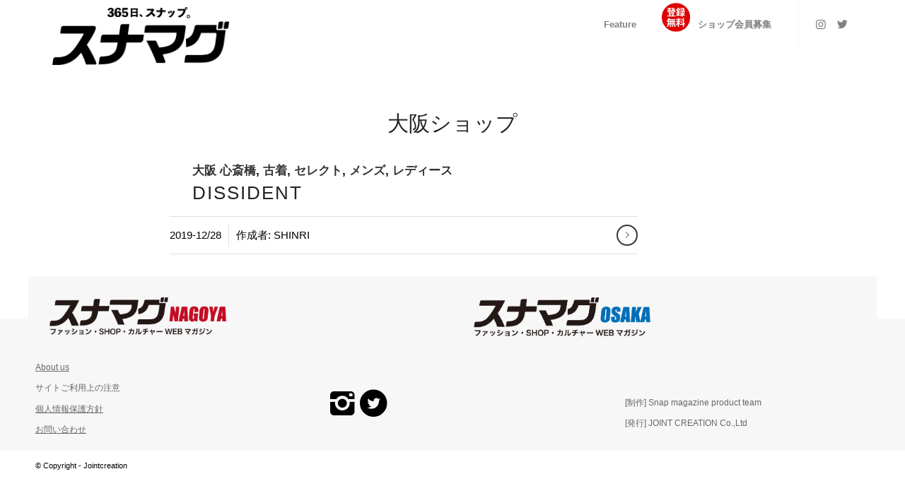

--- FILE ---
content_type: text/html; charset=UTF-8
request_url: https://snamag.com/tag/dissident/
body_size: 14196
content:
<!DOCTYPE html>
<html lang="ja" class="html_av-framed-box responsive av-preloader-disabled av-default-lightbox  html_header_top html_logo_left html_main_nav_header html_menu_right html_custom html_header_sticky html_header_shrinking_disabled html_mobile_menu_tablet html_header_searchicon_disabled html_content_align_center html_header_unstick_top_disabled html_header_stretch html_minimal_header html_elegant-blog html_av-overlay-side html_av-overlay-side-classic html_av-submenu-clone html_entry_id_143501 av-cookies-no-cookie-consent av-no-preview html_text_menu_active ">
<head>
<meta charset="UTF-8" />


<!-- mobile setting -->
<meta name="viewport" content="width=device-width, initial-scale=1">

<!-- Scripts/CSS and wp_head hook -->
<meta name='robots' content='index, follow, max-image-preview:large, max-snippet:-1, max-video-preview:-1' />

	<!-- This site is optimized with the Yoast SEO plugin v22.3 - https://yoast.com/wordpress/plugins/seo/ -->
	<title>DISSIDENT アーカイブ | スナマグ | Snap! magazine</title>
	<link rel="canonical" href="https://snamag.com/tag/dissident/" />
	<meta property="og:locale" content="ja_JP" />
	<meta property="og:type" content="article" />
	<meta property="og:title" content="DISSIDENT アーカイブ | スナマグ | Snap! magazine" />
	<meta property="og:url" content="https://snamag.com/tag/dissident/" />
	<meta property="og:site_name" content="スナマグ | Snap! magazine" />
	<meta name="twitter:card" content="summary_large_image" />
	<meta name="twitter:site" content="@snamaga" />
	<script type="application/ld+json" class="yoast-schema-graph">{"@context":"https://schema.org","@graph":[{"@type":"CollectionPage","@id":"https://snamag.com/tag/dissident/","url":"https://snamag.com/tag/dissident/","name":"DISSIDENT アーカイブ | スナマグ | Snap! magazine","isPartOf":{"@id":"https://snamag.com/#website"},"primaryImageOfPage":{"@id":"https://snamag.com/tag/dissident/#primaryimage"},"image":{"@id":"https://snamag.com/tag/dissident/#primaryimage"},"thumbnailUrl":"https://snamag.com/2021/wp-content/uploads/2019/12/DISSIDENT_店内2.jpg","breadcrumb":{"@id":"https://snamag.com/tag/dissident/#breadcrumb"},"inLanguage":"ja"},{"@type":"ImageObject","inLanguage":"ja","@id":"https://snamag.com/tag/dissident/#primaryimage","url":"https://snamag.com/2021/wp-content/uploads/2019/12/DISSIDENT_店内2.jpg","contentUrl":"https://snamag.com/2021/wp-content/uploads/2019/12/DISSIDENT_店内2.jpg","width":887,"height":589},{"@type":"BreadcrumbList","@id":"https://snamag.com/tag/dissident/#breadcrumb","itemListElement":[{"@type":"ListItem","position":1,"name":"ホーム","item":"https://snamag.com/"},{"@type":"ListItem","position":2,"name":"DISSIDENT"}]},{"@type":"WebSite","@id":"https://snamag.com/#website","url":"https://snamag.com/","name":"スナマグ | Snap! magazine","description":"Snap! magazine!は、 その街のファッションとカルチャーを伝えるWeb Siteです。","potentialAction":[{"@type":"SearchAction","target":{"@type":"EntryPoint","urlTemplate":"https://snamag.com/?s={search_term_string}"},"query-input":"required name=search_term_string"}],"inLanguage":"ja"}]}</script>
	<!-- / Yoast SEO plugin. -->


<link rel="alternate" type="application/rss+xml" title="スナマグ | Snap! magazine &raquo; フィード" href="https://snamag.com/feed/" />
<link rel="alternate" type="application/rss+xml" title="スナマグ | Snap! magazine &raquo; コメントフィード" href="https://snamag.com/comments/feed/" />
<link rel="alternate" type="application/rss+xml" title="スナマグ | Snap! magazine &raquo; DISSIDENT タグのフィード" href="https://snamag.com/tag/dissident/feed/" />

<!-- google webfont font replacement -->

			<script type='text/javascript'>

				(function() {
					
					/*	check if webfonts are disabled by user setting via cookie - or user must opt in.	*/
					var html = document.getElementsByTagName('html')[0];
					var cookie_check = html.className.indexOf('av-cookies-needs-opt-in') >= 0 || html.className.indexOf('av-cookies-can-opt-out') >= 0;
					var allow_continue = true;
					var silent_accept_cookie = html.className.indexOf('av-cookies-user-silent-accept') >= 0;

					if( cookie_check && ! silent_accept_cookie )
					{
						if( ! document.cookie.match(/aviaCookieConsent/) || html.className.indexOf('av-cookies-session-refused') >= 0 )
						{
							allow_continue = false;
						}
						else
						{
							if( ! document.cookie.match(/aviaPrivacyRefuseCookiesHideBar/) )
							{
								allow_continue = false;
							}
							else if( ! document.cookie.match(/aviaPrivacyEssentialCookiesEnabled/) )
							{
								allow_continue = false;
							}
							else if( document.cookie.match(/aviaPrivacyGoogleWebfontsDisabled/) )
							{
								allow_continue = false;
							}
						}
					}
					
					if( allow_continue )
					{
						var f = document.createElement('link');
					
						f.type 	= 'text/css';
						f.rel 	= 'stylesheet';
						f.href 	= '//fonts.googleapis.com/css?family=Oswald';
						f.id 	= 'avia-google-webfont';

						document.getElementsByTagName('head')[0].appendChild(f);
					}
				})();
			
			</script>
			<script type="text/javascript">
/* <![CDATA[ */
window._wpemojiSettings = {"baseUrl":"https:\/\/s.w.org\/images\/core\/emoji\/14.0.0\/72x72\/","ext":".png","svgUrl":"https:\/\/s.w.org\/images\/core\/emoji\/14.0.0\/svg\/","svgExt":".svg","source":{"concatemoji":"https:\/\/snamag.com\/2021\/wp-includes\/js\/wp-emoji-release.min.js?ver=6.4.7"}};
/*! This file is auto-generated */
!function(i,n){var o,s,e;function c(e){try{var t={supportTests:e,timestamp:(new Date).valueOf()};sessionStorage.setItem(o,JSON.stringify(t))}catch(e){}}function p(e,t,n){e.clearRect(0,0,e.canvas.width,e.canvas.height),e.fillText(t,0,0);var t=new Uint32Array(e.getImageData(0,0,e.canvas.width,e.canvas.height).data),r=(e.clearRect(0,0,e.canvas.width,e.canvas.height),e.fillText(n,0,0),new Uint32Array(e.getImageData(0,0,e.canvas.width,e.canvas.height).data));return t.every(function(e,t){return e===r[t]})}function u(e,t,n){switch(t){case"flag":return n(e,"\ud83c\udff3\ufe0f\u200d\u26a7\ufe0f","\ud83c\udff3\ufe0f\u200b\u26a7\ufe0f")?!1:!n(e,"\ud83c\uddfa\ud83c\uddf3","\ud83c\uddfa\u200b\ud83c\uddf3")&&!n(e,"\ud83c\udff4\udb40\udc67\udb40\udc62\udb40\udc65\udb40\udc6e\udb40\udc67\udb40\udc7f","\ud83c\udff4\u200b\udb40\udc67\u200b\udb40\udc62\u200b\udb40\udc65\u200b\udb40\udc6e\u200b\udb40\udc67\u200b\udb40\udc7f");case"emoji":return!n(e,"\ud83e\udef1\ud83c\udffb\u200d\ud83e\udef2\ud83c\udfff","\ud83e\udef1\ud83c\udffb\u200b\ud83e\udef2\ud83c\udfff")}return!1}function f(e,t,n){var r="undefined"!=typeof WorkerGlobalScope&&self instanceof WorkerGlobalScope?new OffscreenCanvas(300,150):i.createElement("canvas"),a=r.getContext("2d",{willReadFrequently:!0}),o=(a.textBaseline="top",a.font="600 32px Arial",{});return e.forEach(function(e){o[e]=t(a,e,n)}),o}function t(e){var t=i.createElement("script");t.src=e,t.defer=!0,i.head.appendChild(t)}"undefined"!=typeof Promise&&(o="wpEmojiSettingsSupports",s=["flag","emoji"],n.supports={everything:!0,everythingExceptFlag:!0},e=new Promise(function(e){i.addEventListener("DOMContentLoaded",e,{once:!0})}),new Promise(function(t){var n=function(){try{var e=JSON.parse(sessionStorage.getItem(o));if("object"==typeof e&&"number"==typeof e.timestamp&&(new Date).valueOf()<e.timestamp+604800&&"object"==typeof e.supportTests)return e.supportTests}catch(e){}return null}();if(!n){if("undefined"!=typeof Worker&&"undefined"!=typeof OffscreenCanvas&&"undefined"!=typeof URL&&URL.createObjectURL&&"undefined"!=typeof Blob)try{var e="postMessage("+f.toString()+"("+[JSON.stringify(s),u.toString(),p.toString()].join(",")+"));",r=new Blob([e],{type:"text/javascript"}),a=new Worker(URL.createObjectURL(r),{name:"wpTestEmojiSupports"});return void(a.onmessage=function(e){c(n=e.data),a.terminate(),t(n)})}catch(e){}c(n=f(s,u,p))}t(n)}).then(function(e){for(var t in e)n.supports[t]=e[t],n.supports.everything=n.supports.everything&&n.supports[t],"flag"!==t&&(n.supports.everythingExceptFlag=n.supports.everythingExceptFlag&&n.supports[t]);n.supports.everythingExceptFlag=n.supports.everythingExceptFlag&&!n.supports.flag,n.DOMReady=!1,n.readyCallback=function(){n.DOMReady=!0}}).then(function(){return e}).then(function(){var e;n.supports.everything||(n.readyCallback(),(e=n.source||{}).concatemoji?t(e.concatemoji):e.wpemoji&&e.twemoji&&(t(e.twemoji),t(e.wpemoji)))}))}((window,document),window._wpemojiSettings);
/* ]]> */
</script>
<style id='wp-emoji-styles-inline-css' type='text/css'>

	img.wp-smiley, img.emoji {
		display: inline !important;
		border: none !important;
		box-shadow: none !important;
		height: 1em !important;
		width: 1em !important;
		margin: 0 0.07em !important;
		vertical-align: -0.1em !important;
		background: none !important;
		padding: 0 !important;
	}
</style>
<link rel='stylesheet' id='wp-block-library-css' href='https://snamag.com/2021/wp-includes/css/dist/block-library/style.min.css?ver=6.4.7' type='text/css' media='all' />
<style id='classic-theme-styles-inline-css' type='text/css'>
/*! This file is auto-generated */
.wp-block-button__link{color:#fff;background-color:#32373c;border-radius:9999px;box-shadow:none;text-decoration:none;padding:calc(.667em + 2px) calc(1.333em + 2px);font-size:1.125em}.wp-block-file__button{background:#32373c;color:#fff;text-decoration:none}
</style>
<style id='global-styles-inline-css' type='text/css'>
body{--wp--preset--color--black: #000000;--wp--preset--color--cyan-bluish-gray: #abb8c3;--wp--preset--color--white: #ffffff;--wp--preset--color--pale-pink: #f78da7;--wp--preset--color--vivid-red: #cf2e2e;--wp--preset--color--luminous-vivid-orange: #ff6900;--wp--preset--color--luminous-vivid-amber: #fcb900;--wp--preset--color--light-green-cyan: #7bdcb5;--wp--preset--color--vivid-green-cyan: #00d084;--wp--preset--color--pale-cyan-blue: #8ed1fc;--wp--preset--color--vivid-cyan-blue: #0693e3;--wp--preset--color--vivid-purple: #9b51e0;--wp--preset--gradient--vivid-cyan-blue-to-vivid-purple: linear-gradient(135deg,rgba(6,147,227,1) 0%,rgb(155,81,224) 100%);--wp--preset--gradient--light-green-cyan-to-vivid-green-cyan: linear-gradient(135deg,rgb(122,220,180) 0%,rgb(0,208,130) 100%);--wp--preset--gradient--luminous-vivid-amber-to-luminous-vivid-orange: linear-gradient(135deg,rgba(252,185,0,1) 0%,rgba(255,105,0,1) 100%);--wp--preset--gradient--luminous-vivid-orange-to-vivid-red: linear-gradient(135deg,rgba(255,105,0,1) 0%,rgb(207,46,46) 100%);--wp--preset--gradient--very-light-gray-to-cyan-bluish-gray: linear-gradient(135deg,rgb(238,238,238) 0%,rgb(169,184,195) 100%);--wp--preset--gradient--cool-to-warm-spectrum: linear-gradient(135deg,rgb(74,234,220) 0%,rgb(151,120,209) 20%,rgb(207,42,186) 40%,rgb(238,44,130) 60%,rgb(251,105,98) 80%,rgb(254,248,76) 100%);--wp--preset--gradient--blush-light-purple: linear-gradient(135deg,rgb(255,206,236) 0%,rgb(152,150,240) 100%);--wp--preset--gradient--blush-bordeaux: linear-gradient(135deg,rgb(254,205,165) 0%,rgb(254,45,45) 50%,rgb(107,0,62) 100%);--wp--preset--gradient--luminous-dusk: linear-gradient(135deg,rgb(255,203,112) 0%,rgb(199,81,192) 50%,rgb(65,88,208) 100%);--wp--preset--gradient--pale-ocean: linear-gradient(135deg,rgb(255,245,203) 0%,rgb(182,227,212) 50%,rgb(51,167,181) 100%);--wp--preset--gradient--electric-grass: linear-gradient(135deg,rgb(202,248,128) 0%,rgb(113,206,126) 100%);--wp--preset--gradient--midnight: linear-gradient(135deg,rgb(2,3,129) 0%,rgb(40,116,252) 100%);--wp--preset--font-size--small: 13px;--wp--preset--font-size--medium: 20px;--wp--preset--font-size--large: 36px;--wp--preset--font-size--x-large: 42px;--wp--preset--spacing--20: 0.44rem;--wp--preset--spacing--30: 0.67rem;--wp--preset--spacing--40: 1rem;--wp--preset--spacing--50: 1.5rem;--wp--preset--spacing--60: 2.25rem;--wp--preset--spacing--70: 3.38rem;--wp--preset--spacing--80: 5.06rem;--wp--preset--shadow--natural: 6px 6px 9px rgba(0, 0, 0, 0.2);--wp--preset--shadow--deep: 12px 12px 50px rgba(0, 0, 0, 0.4);--wp--preset--shadow--sharp: 6px 6px 0px rgba(0, 0, 0, 0.2);--wp--preset--shadow--outlined: 6px 6px 0px -3px rgba(255, 255, 255, 1), 6px 6px rgba(0, 0, 0, 1);--wp--preset--shadow--crisp: 6px 6px 0px rgba(0, 0, 0, 1);}:where(.is-layout-flex){gap: 0.5em;}:where(.is-layout-grid){gap: 0.5em;}body .is-layout-flow > .alignleft{float: left;margin-inline-start: 0;margin-inline-end: 2em;}body .is-layout-flow > .alignright{float: right;margin-inline-start: 2em;margin-inline-end: 0;}body .is-layout-flow > .aligncenter{margin-left: auto !important;margin-right: auto !important;}body .is-layout-constrained > .alignleft{float: left;margin-inline-start: 0;margin-inline-end: 2em;}body .is-layout-constrained > .alignright{float: right;margin-inline-start: 2em;margin-inline-end: 0;}body .is-layout-constrained > .aligncenter{margin-left: auto !important;margin-right: auto !important;}body .is-layout-constrained > :where(:not(.alignleft):not(.alignright):not(.alignfull)){max-width: var(--wp--style--global--content-size);margin-left: auto !important;margin-right: auto !important;}body .is-layout-constrained > .alignwide{max-width: var(--wp--style--global--wide-size);}body .is-layout-flex{display: flex;}body .is-layout-flex{flex-wrap: wrap;align-items: center;}body .is-layout-flex > *{margin: 0;}body .is-layout-grid{display: grid;}body .is-layout-grid > *{margin: 0;}:where(.wp-block-columns.is-layout-flex){gap: 2em;}:where(.wp-block-columns.is-layout-grid){gap: 2em;}:where(.wp-block-post-template.is-layout-flex){gap: 1.25em;}:where(.wp-block-post-template.is-layout-grid){gap: 1.25em;}.has-black-color{color: var(--wp--preset--color--black) !important;}.has-cyan-bluish-gray-color{color: var(--wp--preset--color--cyan-bluish-gray) !important;}.has-white-color{color: var(--wp--preset--color--white) !important;}.has-pale-pink-color{color: var(--wp--preset--color--pale-pink) !important;}.has-vivid-red-color{color: var(--wp--preset--color--vivid-red) !important;}.has-luminous-vivid-orange-color{color: var(--wp--preset--color--luminous-vivid-orange) !important;}.has-luminous-vivid-amber-color{color: var(--wp--preset--color--luminous-vivid-amber) !important;}.has-light-green-cyan-color{color: var(--wp--preset--color--light-green-cyan) !important;}.has-vivid-green-cyan-color{color: var(--wp--preset--color--vivid-green-cyan) !important;}.has-pale-cyan-blue-color{color: var(--wp--preset--color--pale-cyan-blue) !important;}.has-vivid-cyan-blue-color{color: var(--wp--preset--color--vivid-cyan-blue) !important;}.has-vivid-purple-color{color: var(--wp--preset--color--vivid-purple) !important;}.has-black-background-color{background-color: var(--wp--preset--color--black) !important;}.has-cyan-bluish-gray-background-color{background-color: var(--wp--preset--color--cyan-bluish-gray) !important;}.has-white-background-color{background-color: var(--wp--preset--color--white) !important;}.has-pale-pink-background-color{background-color: var(--wp--preset--color--pale-pink) !important;}.has-vivid-red-background-color{background-color: var(--wp--preset--color--vivid-red) !important;}.has-luminous-vivid-orange-background-color{background-color: var(--wp--preset--color--luminous-vivid-orange) !important;}.has-luminous-vivid-amber-background-color{background-color: var(--wp--preset--color--luminous-vivid-amber) !important;}.has-light-green-cyan-background-color{background-color: var(--wp--preset--color--light-green-cyan) !important;}.has-vivid-green-cyan-background-color{background-color: var(--wp--preset--color--vivid-green-cyan) !important;}.has-pale-cyan-blue-background-color{background-color: var(--wp--preset--color--pale-cyan-blue) !important;}.has-vivid-cyan-blue-background-color{background-color: var(--wp--preset--color--vivid-cyan-blue) !important;}.has-vivid-purple-background-color{background-color: var(--wp--preset--color--vivid-purple) !important;}.has-black-border-color{border-color: var(--wp--preset--color--black) !important;}.has-cyan-bluish-gray-border-color{border-color: var(--wp--preset--color--cyan-bluish-gray) !important;}.has-white-border-color{border-color: var(--wp--preset--color--white) !important;}.has-pale-pink-border-color{border-color: var(--wp--preset--color--pale-pink) !important;}.has-vivid-red-border-color{border-color: var(--wp--preset--color--vivid-red) !important;}.has-luminous-vivid-orange-border-color{border-color: var(--wp--preset--color--luminous-vivid-orange) !important;}.has-luminous-vivid-amber-border-color{border-color: var(--wp--preset--color--luminous-vivid-amber) !important;}.has-light-green-cyan-border-color{border-color: var(--wp--preset--color--light-green-cyan) !important;}.has-vivid-green-cyan-border-color{border-color: var(--wp--preset--color--vivid-green-cyan) !important;}.has-pale-cyan-blue-border-color{border-color: var(--wp--preset--color--pale-cyan-blue) !important;}.has-vivid-cyan-blue-border-color{border-color: var(--wp--preset--color--vivid-cyan-blue) !important;}.has-vivid-purple-border-color{border-color: var(--wp--preset--color--vivid-purple) !important;}.has-vivid-cyan-blue-to-vivid-purple-gradient-background{background: var(--wp--preset--gradient--vivid-cyan-blue-to-vivid-purple) !important;}.has-light-green-cyan-to-vivid-green-cyan-gradient-background{background: var(--wp--preset--gradient--light-green-cyan-to-vivid-green-cyan) !important;}.has-luminous-vivid-amber-to-luminous-vivid-orange-gradient-background{background: var(--wp--preset--gradient--luminous-vivid-amber-to-luminous-vivid-orange) !important;}.has-luminous-vivid-orange-to-vivid-red-gradient-background{background: var(--wp--preset--gradient--luminous-vivid-orange-to-vivid-red) !important;}.has-very-light-gray-to-cyan-bluish-gray-gradient-background{background: var(--wp--preset--gradient--very-light-gray-to-cyan-bluish-gray) !important;}.has-cool-to-warm-spectrum-gradient-background{background: var(--wp--preset--gradient--cool-to-warm-spectrum) !important;}.has-blush-light-purple-gradient-background{background: var(--wp--preset--gradient--blush-light-purple) !important;}.has-blush-bordeaux-gradient-background{background: var(--wp--preset--gradient--blush-bordeaux) !important;}.has-luminous-dusk-gradient-background{background: var(--wp--preset--gradient--luminous-dusk) !important;}.has-pale-ocean-gradient-background{background: var(--wp--preset--gradient--pale-ocean) !important;}.has-electric-grass-gradient-background{background: var(--wp--preset--gradient--electric-grass) !important;}.has-midnight-gradient-background{background: var(--wp--preset--gradient--midnight) !important;}.has-small-font-size{font-size: var(--wp--preset--font-size--small) !important;}.has-medium-font-size{font-size: var(--wp--preset--font-size--medium) !important;}.has-large-font-size{font-size: var(--wp--preset--font-size--large) !important;}.has-x-large-font-size{font-size: var(--wp--preset--font-size--x-large) !important;}
.wp-block-navigation a:where(:not(.wp-element-button)){color: inherit;}
:where(.wp-block-post-template.is-layout-flex){gap: 1.25em;}:where(.wp-block-post-template.is-layout-grid){gap: 1.25em;}
:where(.wp-block-columns.is-layout-flex){gap: 2em;}:where(.wp-block-columns.is-layout-grid){gap: 2em;}
.wp-block-pullquote{font-size: 1.5em;line-height: 1.6;}
</style>
<link rel='stylesheet' id='contact-form-7-css' href='https://snamag.com/2021/wp-content/plugins/contact-form-7/includes/css/styles.css?ver=5.9.3' type='text/css' media='all' />
<link rel='stylesheet' id='avia-merged-styles-css' href='https://snamag.com/2021/wp-content/uploads/dynamic_avia/avia-merged-styles-94a61c9fd82f31299a9e52c40dac9f18---61fdc348641db.css' type='text/css' media='all' />
<script type="text/javascript" src="https://snamag.com/2021/wp-includes/js/jquery/jquery.min.js?ver=3.7.1" id="jquery-core-js"></script>
<script type="text/javascript" src="https://snamag.com/2021/wp-includes/js/jquery/jquery-migrate.min.js?ver=3.4.1" id="jquery-migrate-js"></script>
<link rel="https://api.w.org/" href="https://snamag.com/wp-json/" /><link rel="alternate" type="application/json" href="https://snamag.com/wp-json/wp/v2/tags/730" /><link rel="EditURI" type="application/rsd+xml" title="RSD" href="https://snamag.com/2021/xmlrpc.php?rsd" />
<meta name="generator" content="WordPress 6.4.7" />
<link rel="profile" href="http://gmpg.org/xfn/11" />
<link rel="alternate" type="application/rss+xml" title="スナマグ | Snap! magazine RSS2 Feed" href="https://snamag.com/feed/" />
<link rel="pingback" href="https://snamag.com/2021/xmlrpc.php" />

<style type='text/css' media='screen'>
 #top #header_main > .container, #top #header_main > .container .main_menu  .av-main-nav > li > a, #top #header_main #menu-item-shop .cart_dropdown_link{ height:70px; line-height: 70px; }
 .html_top_nav_header .av-logo-container{ height:70px;  }
 .html_header_top.html_header_sticky #top #wrap_all #main{ padding-top:68px; } 
</style>
<!--[if lt IE 9]><script src="https://snamag.com/2021/wp-content/themes/snamag-nagoya2021/js/html5shiv.js"></script><![endif]-->
<link rel="icon" href="https://snamag.com/2021/wp-content/uploads/2018/11/favi.png" type="image/png">
<meta name="generator" content="Elementor 3.27.1; features: additional_custom_breakpoints; settings: css_print_method-external, google_font-enabled, font_display-auto">
<style type="text/css">.recentcomments a{display:inline !important;padding:0 !important;margin:0 !important;}</style>			<style>
				.e-con.e-parent:nth-of-type(n+4):not(.e-lazyloaded):not(.e-no-lazyload),
				.e-con.e-parent:nth-of-type(n+4):not(.e-lazyloaded):not(.e-no-lazyload) * {
					background-image: none !important;
				}
				@media screen and (max-height: 1024px) {
					.e-con.e-parent:nth-of-type(n+3):not(.e-lazyloaded):not(.e-no-lazyload),
					.e-con.e-parent:nth-of-type(n+3):not(.e-lazyloaded):not(.e-no-lazyload) * {
						background-image: none !important;
					}
				}
				@media screen and (max-height: 640px) {
					.e-con.e-parent:nth-of-type(n+2):not(.e-lazyloaded):not(.e-no-lazyload),
					.e-con.e-parent:nth-of-type(n+2):not(.e-lazyloaded):not(.e-no-lazyload) * {
						background-image: none !important;
					}
				}
			</style>
			
<!-- To speed up the rendering and to display the site as fast as possible to the user we include some styles and scripts for above the fold content inline -->
<script type="text/javascript">'use strict';var avia_is_mobile=!1;if(/Android|webOS|iPhone|iPad|iPod|BlackBerry|IEMobile|Opera Mini/i.test(navigator.userAgent)&&'ontouchstart' in document.documentElement){avia_is_mobile=!0;document.documentElement.className+=' avia_mobile '}
else{document.documentElement.className+=' avia_desktop '};document.documentElement.className+=' js_active ';(function(){var e=['-webkit-','-moz-','-ms-',''],n='';for(var t in e){if(e[t]+'transform' in document.documentElement.style){document.documentElement.className+=' avia_transform ';n=e[t]+'transform'};if(e[t]+'perspective' in document.documentElement.style)document.documentElement.className+=' avia_transform3d '};if(typeof document.getElementsByClassName=='function'&&typeof document.documentElement.getBoundingClientRect=='function'&&avia_is_mobile==!1){if(n&&window.innerHeight>0){setTimeout(function(){var e=0,o={},a=0,t=document.getElementsByClassName('av-parallax'),i=window.pageYOffset||document.documentElement.scrollTop;for(e=0;e<t.length;e++){t[e].style.top='0px';o=t[e].getBoundingClientRect();a=Math.ceil((window.innerHeight+i-o.top)*0.3);t[e].style[n]='translate(0px, '+a+'px)';t[e].style.top='auto';t[e].className+=' enabled-parallax '}},50)}}})();</script>		<style type="text/css" id="wp-custom-css">
			input.short-width {
  display: inline-block;
  width: 80px !important;
}

/* 数字と入力欄を同じ行に表示 */
.inline-number {
  display: inline-flex;
  align-items: center;
  margin-right: 20px; /* 入力欄同士の間隔調整 */
}

/* 数字部分のスタイル */
.inline-number .num {
  margin-right: 5px;
  font-weight: bold;
}

/* シンプルで赤を基調にしたContact Form 7のフォームスタイル */

/* フォームコンテナ全体のスタイル */
.wpcf7-form {
  font-family: 'Helvetica Neue', Arial, sans-serif;
  color: #333;

  margin: 20px auto;
}

/* 見出し（h4）のスタイル：文字の間隔やサイズ調整 */
.wpcf7-form h4 {
  font-size: 1.4em;
  letter-spacing: 1px;
  color: #e60000;
  border-bottom: 2px solid #e60000;
  padding-bottom: 5px;
  margin-top: 30px;
  margin-bottom: 15px;
}

/* ラベルや補助テキストのスタイル */
.wpcf7-form p {
  margin: 15px 0 5px;
  font-size: 1em;
  font-weight: bold;
  letter-spacing: 0.5px;
}

/* テキスト、ナンバー、テキストエリアの入力フィールド */
.wpcf7-form input[type="text"],
.wpcf7-form input[type="number"],
.wpcf7-form textarea {
  width: 100%;
  padding: 10px;
  margin-bottom: 15px;
  border: 1px solid #e60000;
  border-radius: 4px;
  font-size: 1em;
  letter-spacing: 0.5px;
  box-sizing: border-box;
}

/* クラス「short-width」をつけた入力フィールドのサイズ調整 */
.wpcf7-form input.short-width {
  width: auto;
  max-width: 80px;
}

/* チェックボックスのスタイル */
.wpcf7-form input[type="checkbox"] {
  margin-right: 5px;
}

/* 送信ボタンの中央配置とスタイル */
.wpcf7-form .center {
  text-align: center;
}

.wpcf7-form input.sub-btn {
  background-color: #e60000;
  color: #fff;
  padding: 12px 25px;
  border: none;
  border-radius: 5px;
  cursor: pointer;
  font-size: 1.1em;
  letter-spacing: 1px;
  transition: background-color 0.3s ease;
}

.wpcf7-form input.sub-btn:hover {
  background-color: #cc0000;
}

/* ラベル（チェックボックス等）の追加調整 */
.wpcf7-form label {
  display: inline-block;
  margin-bottom: 10px;
  font-size: 1em;
  letter-spacing: 0.5px;
}

/* チェックボックスを大きくし、押しやすく */
.wpcf7-form input[type="checkbox"] {
  transform: scale(1.2);
  margin-right: 5px;
  vertical-align: middle;
  cursor: pointer;
}

/* チェックボックスのラベル部分にもクリックできるエリアを確保 */
.wpcf7-form label {
  cursor: pointer;
  display: inline-flex;
  align-items: center;
  margin-right: 15px;
  padding: 5px 10px; /* クリックしやすい余白を追加 */
}

/* チェックボックスとそのラベル全体をラップしている要素に対して */
.wpcf7-form span.wpcf7-list-item {
  display: inline-flex;
  align-items: center;
  margin-right: 20px;      /* チェックボックス同士の間隔 */
  padding: 5px 10px;       /* 押しやすいクリックエリア */
  border: 1px solid #e60000; /* 赤を基調にしたボーダー */
  border-radius: 4px;
  cursor: pointer;         /* マウスカーソルをポインターに */
  transition: background-color 0.3s ease;
}

/* ホバー時に背景色を変更して視認性をアップ */
.wpcf7-form span.wpcf7-list-item:hover {
  background-color: #ffe6e6;
}

/* チェックボックス自体のサイズ調整 */
.wpcf7-form span.wpcf7-list-item input[type="checkbox"] {
  transform: scale(1.2);
  margin-right: 5px;
  cursor: pointer;
}

/* ラベルテキスト部分のスタイル調整 */
.wpcf7-form span.wpcf7-list-item label {
  margin: 0;  
  cursor: pointer;
}
		</style>
		<style type='text/css'>
@font-face {font-family: 'entypo-fontello'; font-weight: normal; font-style: normal; font-display: auto;
src: url('https://snamag.com/2021/wp-content/themes/snamag-nagoya2021/config-templatebuilder/avia-template-builder/assets/fonts/entypo-fontello.woff2') format('woff2'),
url('https://snamag.com/2021/wp-content/themes/snamag-nagoya2021/config-templatebuilder/avia-template-builder/assets/fonts/entypo-fontello.woff') format('woff'),
url('https://snamag.com/2021/wp-content/themes/snamag-nagoya2021/config-templatebuilder/avia-template-builder/assets/fonts/entypo-fontello.ttf') format('truetype'), 
url('https://snamag.com/2021/wp-content/themes/snamag-nagoya2021/config-templatebuilder/avia-template-builder/assets/fonts/entypo-fontello.svg#entypo-fontello') format('svg'),
url('https://snamag.com/2021/wp-content/themes/snamag-nagoya2021/config-templatebuilder/avia-template-builder/assets/fonts/entypo-fontello.eot'),
url('https://snamag.com/2021/wp-content/themes/snamag-nagoya2021/config-templatebuilder/avia-template-builder/assets/fonts/entypo-fontello.eot?#iefix') format('embedded-opentype');
} #top .avia-font-entypo-fontello, body .avia-font-entypo-fontello, html body [data-av_iconfont='entypo-fontello']:before{ font-family: 'entypo-fontello'; }
</style>

<!--
Debugging Info for Theme support: 

Theme: snamag-nagoya2021
Version: 4.5
Installed: snamag-nagoya2021
AviaFramework Version: 5.0
AviaBuilder Version: 4.7.6.4
aviaElementManager Version: 1.0.1
ML:200-PU:33-PLA:11
WP:6.4.7
Compress: CSS:all theme files - JS:all theme files
Updates: disabled
PLAu:10
-->
</head>




<body id="top" class="archive tag tag-dissident tag-730  rtl_columns av-framed-box helvetica-websave helvetica no_sidebar_border elementor-default elementor-kit-181789" itemscope="itemscope" itemtype="https://schema.org/WebPage" >

	
	<div id='wrap_all'>

	
<header id='header' class='all_colors header_color light_bg_color  av_header_top av_logo_left av_main_nav_header av_menu_right av_custom av_header_sticky av_header_shrinking_disabled av_header_stretch av_mobile_menu_tablet av_header_searchicon_disabled av_header_unstick_top_disabled av_seperator_small_border av_minimal_header av_bottom_nav_disabled '  role="banner" itemscope="itemscope" itemtype="https://schema.org/WPHeader" >

		<div  id='header_main' class='container_wrap container_wrap_logo'>
	
        <div class='container av-logo-container'><div class='inner-container'><span class='logo'><a href='https://snamag.com/'><img height="100" width="300" src='https://snamag.com/2021/wp-content/uploads/2022/02/totasl_logo.png' alt='スナマグ | Snap! magazine' title='' /></a></span><nav class='main_menu' data-selectname='Select a page'  role="navigation" itemscope="itemscope" itemtype="https://schema.org/SiteNavigationElement" ><div class="avia-menu av-main-nav-wrap av_menu_icon_beside"><ul id="avia-menu" class="menu av-main-nav"><li id="menu-item-153034" class="menu-item menu-item-type-post_type menu-item-object-page menu-item-top-level menu-item-top-level-1"><a href="https://snamag.com/nagoya_feature/" itemprop="url"><span class="avia-bullet"></span><span class="avia-menu-text">Feature</span><span class="avia-menu-fx"><span class="avia-arrow-wrap"><span class="avia-arrow"></span></span></span></a></li>
<li id="menu-item-145565" class="menu-item menu-item-type-post_type menu-item-object-page menu-item-top-level menu-item-top-level-2"><a href="https://snamag.com/free-shop-listing-application/" itemprop="url"><span class="avia-bullet"></span><span class="avia-menu-text"><img class="alignleft size-full wp-image-83923" src="https://snamag.com/2021/wp-content/uploads/2019/08/free.png" alt="登録無料" width="40" height="40" />ショップ会員募集</span><span class="avia-menu-fx"><span class="avia-arrow-wrap"><span class="avia-arrow"></span></span></span></a></li>
<li class="av-burger-menu-main menu-item-avia-special ">
	        			<a href="#" aria-label="Menu" aria-hidden="false">
							<span class="av-hamburger av-hamburger--spin av-js-hamburger">
								<span class="av-hamburger-box">
						          <span class="av-hamburger-inner"></span>
						          <strong>Menu</strong>
								</span>
							</span>
							<span class="avia_hidden_link_text">Menu</span>
						</a>
	        		   </li></ul></div><ul class='noLightbox social_bookmarks icon_count_2'><li class='social_bookmarks_instagram av-social-link-instagram social_icon_1'><a target="_blank" aria-label="Link to Instagram" href='https://www.instagram.com/snamag/' aria-hidden='false' data-av_icon='' data-av_iconfont='entypo-fontello' title='Instagram' rel="noopener"><span class='avia_hidden_link_text'>Instagram</span></a></li><li class='social_bookmarks_twitter av-social-link-twitter social_icon_2'><a target="_blank" aria-label="Link to Twitter" href='https://twitter.com/snamaga' aria-hidden='false' data-av_icon='' data-av_iconfont='entypo-fontello' title='Twitter' rel="noopener"><span class='avia_hidden_link_text'>Twitter</span></a></li></ul></nav></div> </div> 
		<!-- end container_wrap-->
		</div>
		<div class='header_bg'></div>

<!-- end header -->
</header>
		
	<div id='main' class='all_colors' data-scroll-offset='68'>

	
        <div class='container_wrap container_wrap_first main_color fullsize'>

            <div class='container template-blog '>

                <main class='content av-content-full alpha units'  role="main" itemprop="mainContentOfPage" itemscope="itemscope" itemtype="https://schema.org/Blog" >

                    <div class="category-term-description">
                                            </div>

                    <h3 class='post-title tag-page-post-type-title '>大阪ショップ</h3><article class='post-entry post-entry-type-standard post-entry-143501 post-loop-1 post-parity-odd post-entry-last bloglist-simple post with-slider post-143501 osaka_shop type-osaka_shop status-publish format-standard has-post-thumbnail hentry tag-dissident tag-dissident-news osaka_shop_cate-shinbashi_shop osaka_shop_cate-osaka-shop-jan-old osaka_shop_cate-osaka-shop-jan-se osaka_shop_cate-osaka-shop-jan-mens osaka_shop_cate-osaka-shop-jan-ladys'  itemscope="itemscope" itemtype="https://schema.org/CreativeWork" ><div class='blog-meta'></div><div class='entry-content-wrapper clearfix standard-content'><header class="entry-content-header"><div class="av-heading-wrapper"><span class="blog-categories minor-meta"><a href="https://snamag.com/osaka_shop_cate/shinbashi_shop/" rel="tag">大阪 心斎橋</a>, <a href="https://snamag.com/osaka_shop_cate/osaka-shop-jan-old/" rel="tag">古着</a>, <a href="https://snamag.com/osaka_shop_cate/osaka-shop-jan-se/" rel="tag">セレクト</a>, <a href="https://snamag.com/osaka_shop_cate/osaka-shop-jan-mens/" rel="tag">メンズ</a>, <a href="https://snamag.com/osaka_shop_cate/osaka-shop-jan-ladys/" rel="tag">レディース</a> </span><h2 class='post-title entry-title '  itemprop="headline" >	<a href='https://snamag.com/osaka_shop/dissident/' rel='bookmark' title='Permanent Link: DISSIDENT'>DISSIDENT			<span class='post-format-icon minor-meta'></span>	</a></h2></div></header><span class='post-meta-infos'><time class='date-container minor-meta updated' >2019-12/28</time><span class='text-sep text-sep-date'>/</span><span class="blog-author minor-meta">作成者:  <span class="entry-author-link"  itemprop="author" ><span class="author"><span class="fn"><a href="https://snamag.com/author/shinri/" title="shinri の投稿" rel="author">shinri</a></span></span></span></span><div class="read-more-link"><a href="https://snamag.com/osaka_shop/dissident/" class="more-link">さらに読む<span class="more-link-arrow"></span></a></div></span><footer class="entry-footer"></footer><div class='post_delimiter'></div></div><div class='post_author_timeline'></div><span class='hidden'>
				<span class='av-structured-data'  itemprop="image" itemscope="itemscope" itemtype="https://schema.org/ImageObject" >
						<span itemprop='url'>https://snamag.com/2021/wp-content/uploads/2019/12/DISSIDENT_店内2.jpg</span>
						<span itemprop='height'>589</span>
						<span itemprop='width'>887</span>
				</span>
				<span class='av-structured-data'  itemprop="publisher" itemtype="https://schema.org/Organization" itemscope="itemscope" >
						<span itemprop='name'>shinri</span>
						<span itemprop='logo' itemscope itemtype='https://schema.org/ImageObject'>
							<span itemprop='url'>https://snamag.com/2021/wp-content/uploads/2022/02/totasl_logo.png</span>
						 </span>
				</span><span class='av-structured-data'  itemprop="author" itemscope="itemscope" itemtype="https://schema.org/Person" ><span itemprop='name'>shinri</span></span><span class='av-structured-data'  itemprop="datePublished" datetime="2019-12-28T02:37:07+09:00" >2019-12-28 02:37:07</span><span class='av-structured-data'  itemprop="dateModified" itemtype="https://schema.org/dateModified" >2022-01-14 21:19:35</span><span class='av-structured-data'  itemprop="mainEntityOfPage" itemtype="https://schema.org/mainEntityOfPage" ><span itemprop='name'>DISSIDENT</span></span></span></article><div class='bloglist-simple'></div>
                <!--end content-->
                </main>

                
            </div><!--end container-->

        </div><!-- close default .container_wrap element -->


		<div class="container_wrap footer-page-content footer_color" id="footer-page"><div id='av-layout-grid-2'  class='av-layout-grid-container entry-content-wrapper main_color av-fixed-cells     avia-builder-el-0  el_before_av_section  avia-builder-el-first  wide container_wrap fullsize' style=' '  >
<div class="flex_cell no_margin av_one_half  avia-builder-el-1  el_before_av_cell_one_half  avia-builder-el-first   "  style='background: #f7f7f7; vertical-align:top; padding:30px; background-color:#f7f7f7; ' ><div class='flex_cell_inner' >
<div  class='avia-image-container  av-styling-    avia-builder-el-2  avia-builder-el-no-sibling  logo avia-align-center '  itemprop="image" itemscope="itemscope" itemtype="https://schema.org/ImageObject"  ><div class='avia-image-container-inner'><div class='avia-image-overlay-wrap'><img loading="lazy" loading="lazy" decoding="async" class='wp-image-154520 avia-img-lazy-loading-not-154520 avia_image' src="https://snamag.com/2021/wp-content/uploads/2021/04/snamag_nagoya.png" alt='' title='snamag_nagoya' height="150" width="714"  itemprop="thumbnailUrl" srcset="https://snamag.com/2021/wp-content/uploads/2021/04/snamag_nagoya.png 714w, https://snamag.com/2021/wp-content/uploads/2021/04/snamag_nagoya-80x17.png 80w, https://snamag.com/2021/wp-content/uploads/2021/04/snamag_nagoya-705x148.png 705w" sizes="(max-width: 714px) 100vw, 714px" /></div></div></div>
</div></div><div class="flex_cell no_margin av_one_half  avia-builder-el-3  el_after_av_cell_one_half  avia-builder-el-last   "  style='background: #f7f7f7; vertical-align:top; padding:30px; background-color:#f7f7f7; ' ><div class='flex_cell_inner' >
<div  class='avia-image-container  av-styling-    avia-builder-el-4  avia-builder-el-no-sibling  logo avia-align-center '  itemprop="image" itemscope="itemscope" itemtype="https://schema.org/ImageObject"  ><div class='avia-image-container-inner'><div class='avia-image-overlay-wrap'><img loading="lazy" loading="lazy" decoding="async" class='wp-image-154522 avia-img-lazy-loading-not-154522 avia_image' src="https://snamag.com/2021/wp-content/uploads/2021/04/snamag_osaka.png" alt='' title='snamag_osaka' height="150" width="677"  itemprop="thumbnailUrl" srcset="https://snamag.com/2021/wp-content/uploads/2021/04/snamag_osaka.png 677w, https://snamag.com/2021/wp-content/uploads/2021/04/snamag_osaka-80x18.png 80w" sizes="(max-width: 677px) 100vw, 677px" /></div></div></div>
</div></div>
</div>
<div id='av_section_2'  class='avia-section main_color avia-section-default avia-no-border-styling  avia-bg-style-scroll  avia-builder-el-5  el_after_av_layout_row  avia-builder-el-last   container_wrap fullsize' style='background-color: #f7f7f7;  '  ><div class='container' ><div class='template-page content  av-content-full alpha units'><div class='post-entry post-entry-type-page post-entry-143501'><div class='entry-content-wrapper clearfix'>
<div class="flex_column av_one_third  flex_column_div av-zero-column-padding first  avia-builder-el-6  el_before_av_one_third  avia-builder-el-first  " style='border-radius:0px; '><section class="av_textblock_section "  itemscope="itemscope" itemtype="https://schema.org/CreativeWork" ><div class='avia_textblock  av_inherit_color '  style='font-size:12px; color:#666666; '  itemprop="text" ><p><a href="https://snamag.com/about-us/">About us</a></p>
<p>サイトご利用上の注意</p>
<p><a href="https://snamag.com/privacy-policy/">個人情報保護方針</a></p>
<p><a href="mailto:info@snamag.com">お問い合わせ</a></p>
</div></section></div><div class="flex_column av_one_third  flex_column_div   avia-builder-el-8  el_after_av_one_third  el_before_av_one_third  " style='padding:50px 0px 0px 0px ; border-radius:0px; '><span  class="av_font_icon avia_animate_when_visible avia-icon-animate  av-icon-style-  avia-icon-pos-left " style="color:#000000; border-color:#000000;"><a href='https://www.instagram.com/snamag/'   class='av-icon-char' style='font-size:40px;line-height:40px;' aria-hidden='true' data-av_icon='' data-av_iconfont='entypo-fontello' data-avia-icon-tooltip="
Instagram&lt;br /&gt;
"></a></span>
<span  class="av_font_icon avia_animate_when_visible avia-icon-animate  av-icon-style-  avia-icon-pos-left " style="color:#000000; border-color:#000000;"><a href='https://twitter.com/snamaga' target="_blank" rel="noopener noreferrer" class='av-icon-char' style='font-size:40px;line-height:40px;' aria-hidden='true' data-av_icon='' data-av_iconfont='entypo-fontello' data-avia-icon-tooltip="
Twitter&lt;br /&gt;
"></a></span></div><div class="flex_column av_one_third  flex_column_div av-zero-column-padding   avia-builder-el-11  el_after_av_one_third  avia-builder-el-last  " style='border-radius:0px; '><div  style='height:50px' class='hr hr-invisible   avia-builder-el-12  el_before_av_textblock  avia-builder-el-first '><span class='hr-inner ' ><span class='hr-inner-style'></span></span></div>
<section class="av_textblock_section "  itemscope="itemscope" itemtype="https://schema.org/CreativeWork" ><div class='avia_textblock  av_inherit_color '  style='font-size:12px; color:#666666; '  itemprop="text" ><p>[制作] Snap magazine product team</p>
<p>[発行] JOINT CREATION Co.,Ltd</p>
</div></section></div>

</div></div></div><!-- close content main div --> <!-- section close by builder template -->		</div><!--end builder template--></div><!-- close default .container_wrap element --></div>

	
				<footer class='container_wrap socket_color' id='socket'  role="contentinfo" itemscope="itemscope" itemtype="https://schema.org/WPFooter" >
                    <div class='container'>

                        <span class='copyright'>© Copyright - Jointcreation</span>

                        
                    </div>

	            <!-- ####### END SOCKET CONTAINER ####### -->
				</footer>


					<!-- end main -->
		</div>
		
		<!-- end wrap_all --></div>

<a href='#top' title='Scroll to top' id='scroll-top-link' aria-hidden='true' data-av_icon='' data-av_iconfont='entypo-fontello'><span class="avia_hidden_link_text">Scroll to top</span></a>

<div id="fb-root"></div>


 <script type='text/javascript'>
 /* <![CDATA[ */  
var avia_framework_globals = avia_framework_globals || {};
    avia_framework_globals.frameworkUrl = 'https://snamag.com/2021/wp-content/themes/snamag-nagoya2021/framework/';
    avia_framework_globals.installedAt = 'https://snamag.com/2021/wp-content/themes/snamag-nagoya2021/';
    avia_framework_globals.ajaxurl = 'https://snamag.com/2021/wp-admin/admin-ajax.php';
/* ]]> */ 
</script>
 
 <div class='av-frame av-frame-top av-frame-vert'></div><div class='av-frame av-frame-bottom av-frame-vert'></div><div class='av-frame av-frame-left av-frame-hor'></div><div class='av-frame av-frame-right av-frame-hor'></div>			<script>
				const lazyloadRunObserver = () => {
					const lazyloadBackgrounds = document.querySelectorAll( `.e-con.e-parent:not(.e-lazyloaded)` );
					const lazyloadBackgroundObserver = new IntersectionObserver( ( entries ) => {
						entries.forEach( ( entry ) => {
							if ( entry.isIntersecting ) {
								let lazyloadBackground = entry.target;
								if( lazyloadBackground ) {
									lazyloadBackground.classList.add( 'e-lazyloaded' );
								}
								lazyloadBackgroundObserver.unobserve( entry.target );
							}
						});
					}, { rootMargin: '200px 0px 200px 0px' } );
					lazyloadBackgrounds.forEach( ( lazyloadBackground ) => {
						lazyloadBackgroundObserver.observe( lazyloadBackground );
					} );
				};
				const events = [
					'DOMContentLoaded',
					'elementor/lazyload/observe',
				];
				events.forEach( ( event ) => {
					document.addEventListener( event, lazyloadRunObserver );
				} );
			</script>
			<script type="text/javascript" src="https://snamag.com/2021/wp-content/plugins/contact-form-7/includes/swv/js/index.js?ver=5.9.3" id="swv-js"></script>
<script type="text/javascript" id="contact-form-7-js-extra">
/* <![CDATA[ */
var wpcf7 = {"api":{"root":"https:\/\/snamag.com\/wp-json\/","namespace":"contact-form-7\/v1"}};
/* ]]> */
</script>
<script type="text/javascript" src="https://snamag.com/2021/wp-content/plugins/contact-form-7/includes/js/index.js?ver=5.9.3" id="contact-form-7-js"></script>
<script type="text/javascript" src="https://snamag.com/2021/wp-content/uploads/dynamic_avia/avia-footer-scripts-8c8b191d7a202dfd49b42ce13880e5de---61fdc348cad98.js" id="avia-footer-scripts-js"></script>

<script type='text/javascript'>
			
	(function($) {
					
			/*	check if google analytics tracking is disabled by user setting via cookie - or user must opt in.	*/
					
			var analytics_code = "<!-- Global site tag (gtag.js) - Google Analytics -->\n<script async src=\"https:\/\/www.googletagmanager.com\/gtag\/js?id=UA-120925673-5\"><\/script>\n<script>\n  window.dataLayer = window.dataLayer || [];\n  function gtag(){dataLayer.push(arguments);}\n  gtag('js', new Date());\n\n  gtag('config', 'UA-120925673-5');\n<\/script>".replace(/\"/g, '"' );
			var html = document.getElementsByTagName('html')[0];

			$('html').on( 'avia-cookie-settings-changed', function(e) 
			{
					var cookie_check = html.className.indexOf('av-cookies-needs-opt-in') >= 0 || html.className.indexOf('av-cookies-can-opt-out') >= 0;
					var allow_continue = true;
					var silent_accept_cookie = html.className.indexOf('av-cookies-user-silent-accept') >= 0;
					var script_loaded = $( 'script.google_analytics_scripts' );

					if( cookie_check && ! silent_accept_cookie )
					{
						if( ! document.cookie.match(/aviaCookieConsent/) || html.className.indexOf('av-cookies-session-refused') >= 0 )
						{
							allow_continue = false;
						}
						else
						{
							if( ! document.cookie.match(/aviaPrivacyRefuseCookiesHideBar/) )
							{
								allow_continue = false;
							}
							else if( ! document.cookie.match(/aviaPrivacyEssentialCookiesEnabled/) )
							{
								allow_continue = false;
							}
							else if( document.cookie.match(/aviaPrivacyGoogleTrackingDisabled/) )
							{
								allow_continue = false;
							}
						}
					}

					if( ! allow_continue )
					{ 
//						window['ga-disable-UA-120925673-5'] = true;
						if( script_loaded.length > 0 )
						{
							script_loaded.remove();
						}
					}
					else
					{
						if( script_loaded.length == 0 )
						{
							$('head').append( analytics_code );
						}
					}
			});
			
			$('html').trigger( 'avia-cookie-settings-changed' );
						
	})( jQuery );
				
</script>
<script id='avia_gmaps_framework_globals' type='text/javascript'>
 /* <![CDATA[ */  
var avia_framework_globals = avia_framework_globals || {};
	avia_framework_globals.gmap_api = 'AIzaSyAdeWW8OVkArgEOpw9YSeSE3mOyE0Ii69k';
	avia_framework_globals.gmap_version = '3.41';	
	avia_framework_globals.gmap_maps_loaded = 'https://maps.googleapis.com/maps/api/js?v=3.41&key=AIzaSyAdeWW8OVkArgEOpw9YSeSE3mOyE0Ii69k&callback=aviaOnGoogleMapsLoaded';
	avia_framework_globals.gmap_builder_maps_loaded = 'https://maps.googleapis.com/maps/api/js?v=3.41&key=AIzaSyAdeWW8OVkArgEOpw9YSeSE3mOyE0Ii69k&callback=av_builder_maps_loaded';
	avia_framework_globals.gmap_backend_maps_loaded = 'https://maps.googleapis.com/maps/api/js?v=3.41&callback=av_backend_maps_loaded';
	avia_framework_globals.gmap_source = 'https://maps.googleapis.com/maps/api/js?v=3.41&key=AIzaSyAdeWW8OVkArgEOpw9YSeSE3mOyE0Ii69k';
	avia_framework_globals.gmap_avia_api = 'https://snamag.com/2021/wp-content/themes/snamag-nagoya2021/framework/js/conditional_load/avia_google_maps_api.js';
/* ]]> */ 
</script>	

<script type='text/javascript' class='av-php-sent-to-frontend'>/* <![CDATA[ */ 
var av_google_map = {};
av_google_map['av_gmap_0'] = {};
av_google_map['av_gmap_0']['marker'] = {};
av_google_map['av_gmap_0']['marker']['0'] = {};
av_google_map['av_gmap_0']['marker']['0']['address'] = "\u5927\u962a\u5e02\u4e2d\u592e\u533a\u897f\u5fc3\u658e\u6a4b1-6-14";
av_google_map['av_gmap_0']['marker']['0']['postcode'] = "";
av_google_map['av_gmap_0']['marker']['0']['city'] = "\u540d\u53e4\u5c4b\u5e02";
av_google_map['av_gmap_0']['marker']['0']['state'] = "";
av_google_map['av_gmap_0']['marker']['0']['country'] = "";
av_google_map['av_gmap_0']['marker']['0']['long'] = 135.49880840000003;
av_google_map['av_gmap_0']['marker']['0']['lat'] = 34.6723234;
av_google_map['av_gmap_0']['marker']['0']['tooltip_display'] = "aviaTBaviaTBtooltip_display";
av_google_map['av_gmap_0']['marker']['0']['marker'] = "";
av_google_map['av_gmap_0']['marker']['0']['imagesize'] = 40;
av_google_map['av_gmap_0']['marker']['0']['av_uid'] = "av-qktrkl";
av_google_map['av_gmap_0']['marker']['0']['content'] = "<p>DISSIDENT<br \/>\n<a href=\"https:\/\/www.google.com\/maps\/place\/\u5fc3\u658e\u6a4b\u30d3\u30c3\u30b0\u30b9\u30c6\u30c3\u30d7\/@34.6723278,135.4966144,17z\/data=!3m2!4b1!5s0x6000e710515b33cb:0x68de25e4ed159440!4m5!3m4!1s0x6000e71051c3cc6d:0xb2bf43a619359d5f!8m2!3d34.6723234!4d135.4988084\">\u5927\u962a\u5e02\u4e2d\u592e\u533a\u897f\u5fc3\u658e\u6a4b1-6-14 \u5fc3\u658e\u6a4bBIGSTEP B1F<\/a><\/p>\n";
av_google_map['av_gmap_0']['hue'] = "";
av_google_map['av_gmap_0']['zoom'] = 16;
av_google_map['av_gmap_0']['saturation'] = -50;
av_google_map['av_gmap_0']['zoom_control'] = 1;
av_google_map['av_gmap_0']['streetview_control'] = false;
av_google_map['av_gmap_0']['pan_control'] = false;
av_google_map['av_gmap_0']['mobile_drag_control'] = 1;
av_google_map['av_gmap_0']['maptype_control'] = "";
av_google_map['av_gmap_0']['maptype_id'] = "";

 /* ]]> */</script>

</body>
</html>
